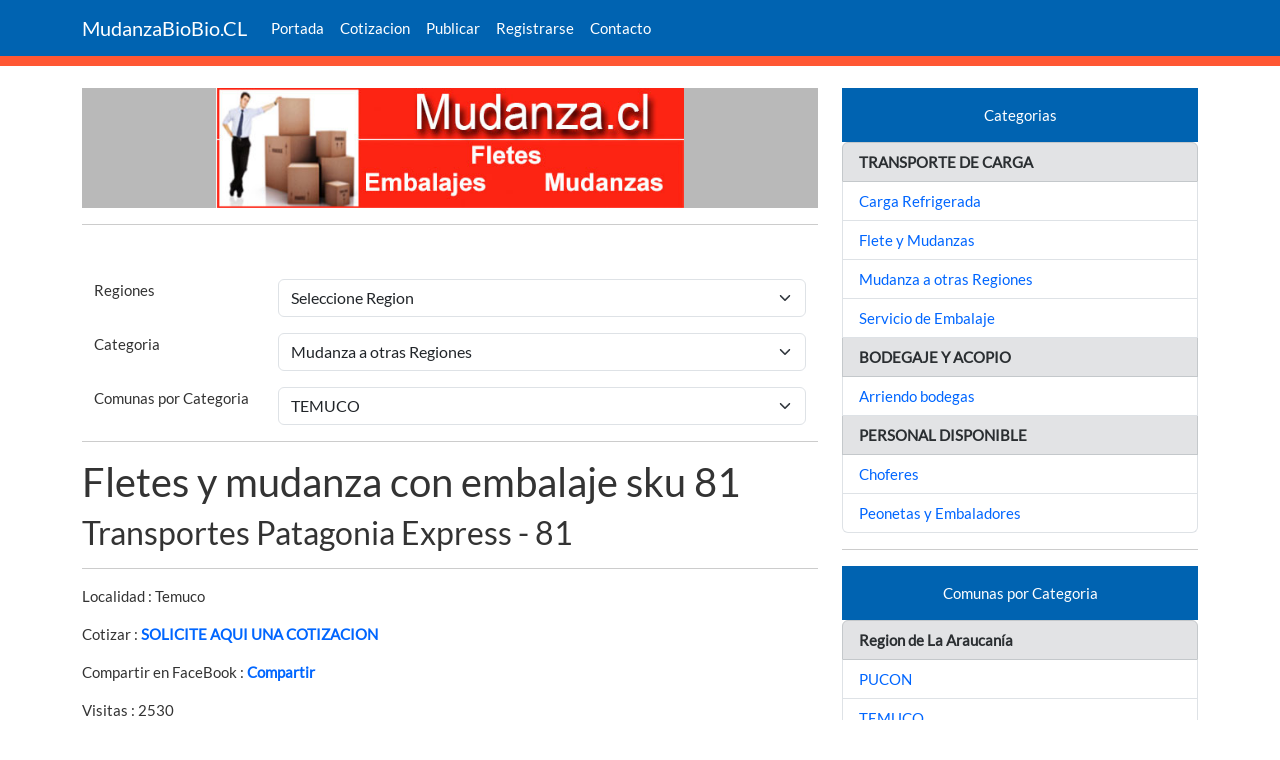

--- FILE ---
content_type: text/html; charset=UTF-8
request_url: https://mudanzabiobio.cl/flete-y-mudanzas/mudanzas-y-transportes-patagonia-express-temuco-81/
body_size: 4637
content:
<!DOCTYPE html>
	
<html lang="es-CL" prefix="og: http://ogp.me/ns#"><head>
<!-- Indice compatible -->
<meta charset="UTF-8">

<base href="https://mudanzabiobio.cl/">
<meta http-equiv="x-ua-compatible" content="ie=edge">
<meta name="viewport" content="width=device-width, initial-scale=1.0">
<title>Fletes y mudanza con embalaje Temuco </title>
<meta name="description"  content="Temuco. Fletes y mudanza con embalaje <p>Nuestro objetivo es entregar un servicio de calidad con un equipo de personas capacitadas y con experiencia en el ">
<meta name="keywords" content="mudanza, regiones, fletes">
<meta name="date" content="2025-05-18"><meta name="author"    content="https://mudanzabiobio.cl">
<meta name="copyright" content="https://mudanzabiobio.cl">
<meta name="robots"    content="index, all, follow">
<meta name="googlebot" content="index, all, follow">
<meta name="bingbot"   content="index, all, follow">
<meta name="msvalidate.01" content="E0267B3EB828291C6A76130694C87F1A">
<meta name="revised"   content="19/11/2025"> 
<link rel='dns-prefetch' href="//mudanzabiobio.cl">
<link rel="preconnect" href="https://mudanzabiobio.cl">
<link rel="preconnect" href="https://cdn.jsdelivr.net">  
<link href="https://cdn.jsdelivr.net/npm/bootstrap@5.3.8/dist/css/bootstrap.min.css" rel="stylesheet" integrity="sha384-sRIl4kxILFvY47J16cr9ZwB07vP4J8+LH7qKQnuqkuIAvNWLzeN8tE5YBujZqJLB" crossorigin="anonymous">
<link href='https://mudanzabiobio.cl/css/add1.css' rel="stylesheet">
<link href='https://mudanzabiobio.cl/css/add2.min.css' rel="stylesheet">
<link rel="canonical"     href="https://mudanzabiobio.cl/flete-y-mudanzas/mudanzas-y-transportes-patagonia-express-temuco-81/">
<link rel="icon" type="image/x-icon" href="https://mudanzabiobio.cl/favicon.ico">
<!-- Open Graph data -->
<meta property="og:url"         content="https://mudanzabiobio.cl/flete-y-mudanzas/mudanzas-y-transportes-patagonia-express-temuco-81/">
<meta property="og:title"       content="Fletes y mudanza con embalaje Temuco ">
<meta property="og:image"       content="https://mudanzabiobio.cl/fotoavisos/savi_id81_img0.jpg">
<meta property="og:image:secure_url" content="https://mudanzabiobio.cl/fotoavisos/savi_id81_img0.jpg">
<meta property="og:image:type" content="image/jpeg">
<meta property="og:description" content="Temuco. Fletes y mudanza con embalaje <p>Nuestro objetivo es entregar un servicio de calidad con un equipo de personas capacitadas y con experiencia en el embalaje y desembalaje, traslado y carga de distintos objetos.<br />- Traslado de veh&iacute;culos y otros.<br />- Embalaje con materiales de calidad para una alta protecci&oacute;n de sus enseres<br />- Protecci&oacute;n de tapices y cubiertas con cobertores de g&eacute;nero dise&ntilde;ados para el traslado de mobiliario delicado. (Sof&aacute;s, sillones, colchones etc.)&nbsp;<br />- Cobertura de Arica a Punta Arenas<br />- Mudanzas de Lunes a Domingo<br />- Seguro equivalente a 3000 UF</p>">
<meta property="og:site_name"   content="MudanzaBioBio.CL">
<meta property="fb:app_id"   	content="100068051080807">
<meta property="og:locale"      content="es_CL">        
<meta property="og:type"        content="product">
<meta property="og:updated_time"  content="2025-05-18"><meta property="article:modified_time"  content="2025-05-18"><meta property="og:image:width" content="640">
<meta property="og:image:height" content="480">
</head>
<body>
<nav class="navbar navbar-dark navbar-expand-lg bg-primary fixed-top">
<div class="container">
<a class="navbar-brand" href="https://mudanzabiobio.cl">MudanzaBioBio.CL</a>
<button class="navbar-toggler" type="button" data-bs-toggle="collapse" data-bs-target="#navbarSupportedContent" aria-controls="navbarSupportedContent" aria-expanded="false" aria-label="Toggle navigation">
<span class="navbar-toggler-icon"></span>
</button>
<div class="collapse navbar-collapse" id="navbarSupportedContent">
<ul class="navbar-nav me-auto mb-0 mb-lg-0">
<li class="nav-item"><a class="nav-link active" href="https://mudanzabiobio.cl/" target="_self" rel="noreferrer">Portada</a></li>
<li class="nav-item"><a class="nav-link active" href="https://mudanzabiobio.cl/cotizacion/">Cotizacion</a></li>
<li class="nav-item"><a class="nav-link active" href="https://mudanzabiobio.cl/publicar/" target="_self" rel="noreferrer">Publicar</a></li>
<li class="nav-item"><a class="nav-link active" href="https://mudanzabiobio.cl/registrarse/" target="_self" rel="noreferrer">Registrarse</a></li>
<li class="nav-item"><a class="nav-link active" href="https://mudanzabiobio.cl/contacto/" target="_self" rel="noreferrer">Contacto</a></li>
</ul>
</div>
</div>
</nav>
<br><br>
<div style="background: #FF5733">&nbsp;</div>
<br>	
<!-- <div class="container"> -->
<main>
<div class="container">
</div>
<!--<div class="container"> -->
		<!-- </div> --> 							<!-- <div class="container"> --> 							
<div class="container">
<div class="row"> 
<div class="col-xs-12 col-sm-12 col-md-12 col-lg-8 col-xl-8">
        <div class="row"><div class="col-sm-12"><div style="text-align: center; background-color:#B9B9B9">
<a href="https://mudanza.cl" target="_blank" rel="noopener"><img src="banner_rotador/mudanza-468x120.jpg" fetchpriority="high" class="img-fluid"
 width="468" height="120"
 Alt="Servicios de Mudanza"
 title="Servicios de Mudanza">
</a>
<br>
</div>
<hr></div></div>
    <br>
    <div class="container mt-3"><div class="row justify-content-center"><div class="col-sm-3"><label for="regionSelect">Regiones</label></div><div class="col-sm-9"><select class="form-select" id="regionSelect" onchange="redirigirRegion()"><option value="">Seleccione Region</option><option value="/anuncios-publicados-en-region-de-tarapaca/">Region de Tarapacá</option><option value="/anuncios-publicados-en-region-de-antofagasta/">Region de Antofagasta</option><option value="/anuncios-publicados-en-region-de-valparaiso/">Region de Valparaiso</option><option value="/anuncios-publicados-en-region-de-ohiggins/">Region de OHiggins</option><option value="/anuncios-publicados-en-region-del-biobio/">Region del Biobío</option><option value="/anuncios-publicados-en-region-de-la-araucania/">Region de La Araucanía</option><option value="/anuncios-publicados-en-region-de-los-lagos/">Region de Los Lagos</option><option value="/anuncios-publicados-en-region-de-magallanes/">Region de Magallanes</option><option value="/anuncios-publicados-en-region-metropolitana/">Region Metropolitana</option><option value="/anuncios-publicados-en-region-de-los-rios/">Region de Los Ríos</option><option value="/anuncios-publicados-en-region-de-arica-y-parinacota/">Region de Arica y Parinacota</option><option value="/anuncios-publicados-en-region-del-nuble/">Region del Ñuble</option></select></div></div></div><script>
function redirigirRegion() {
    var select = document.getElementById("regionSelect");
    var pagina = select.value;
    if (pagina) {
        window.location.href = pagina;
    }
}
</script><div class="container mt-3"><div class="row justify-content-center"><div class="col-sm-3"><label for="categoriaSelect">Categoria</label></div><div class="col-sm-9"><select class="form-select" id="categoriaSelect" onchange="redirigirCategoria()"><option value="">Seleccione Categoria</option><option value="" style="background-color:#D6D4D4;color:#000;" disabled="disabled">TRANSPORTE DE CARGA</option><option value="/refrigerada/">Carga Refrigerada</option><option value="/flete-y-mudanzas/">Flete y Mudanzas</option><option value="/mudanza-a-otras-regiones/"selected>Mudanza a otras Regiones</option><option value="/servicio-de-embalaje/">Servicio de Embalaje</option><option value="" style="background-color:#D6D4D4;color:#000;" disabled="disabled">BODEGAJE Y ACOPIO</option><option value="/arriendo-bodegas/">Arriendo bodegas</option><option value="" style="background-color:#D6D4D4;color:#000;" disabled="disabled">PERSONAL DISPONIBLE</option><option value="/choferes/">Choferes</option><option value="/peonetas-y-embaladores/">Peonetas y Embaladores</option></select></div></div></div><script>
function redirigirCategoria() {
    var select = document.getElementById("categoriaSelect");
    var pagina_cat = select.value;
    if (pagina_cat) {
        window.location.href = pagina_cat;
    }
}
</script>  
<div class="container mt-3"><div class="row justify-content-center"><div class="col-sm-3"><label for="categoriacomunaSelect">Comunas por Categoria</label></div><div class="col-sm-9"><select class="form-select" id="categoriacomunaSelect" onchange="redirigirComunaCategoria()"><option value="">Seleccione Comuna</option><option value="" style="background-color:#FF9663;color:#000;" disabled="disabled">Region de Tarapacá</option><option value="/mudanza-a-otras-regiones-comuna-de-iquique/">IQUIQUE</option><option value="" style="background-color:#FF9663;color:#000;" disabled="disabled">Region de Antofagasta</option><option value="/mudanza-a-otras-regiones-comuna-de-antofagasta/">ANTOFAGASTA</option><option value="" style="background-color:#FF9663;color:#000;" disabled="disabled">Region de Valparaiso</option><option value="/mudanza-a-otras-regiones-comuna-de-vina-del-mar/">VIÑA DEL MAR</option><option value="" style="background-color:#FF9663;color:#000;" disabled="disabled">Region de OHiggins</option><option value="/mudanza-a-otras-regiones-comuna-de-rancagua/">RANCAGUA</option><option value="" style="background-color:#FF9663;color:#000;" disabled="disabled">Region del Biobío</option><option value="/mudanza-a-otras-regiones-comuna-de-chiguayante/">CHIGUAYANTE</option><option value="/mudanza-a-otras-regiones-comuna-de-concepcion/">CONCEPCION</option><option value="" style="background-color:#FF9663;color:#000;" disabled="disabled">Region de La Araucanía</option><option value="/mudanza-a-otras-regiones-comuna-de-pucon/">PUCON</option><option value="/mudanza-a-otras-regiones-comuna-de-temuco/"selected>TEMUCO</option><option value="" style="background-color:#FF9663;color:#000;" disabled="disabled">Region de Magallanes</option><option value="/mudanza-a-otras-regiones-comuna-de-puerto-natales/">PUERTO NATALES</option><option value="" style="background-color:#FF9663;color:#000;" disabled="disabled">Region Metropolitana</option><option value="/mudanza-a-otras-regiones-comuna-de-santiago/">SANTIAGO</option><option value="" style="background-color:#FF9663;color:#000;" disabled="disabled">Region de Los Ríos</option><option value="/mudanza-a-otras-regiones-comuna-de-valdivia/">VALDIVIA</option><option value="" style="background-color:#FF9663;color:#000;" disabled="disabled">Region de Arica y Parinacota</option><option value="/mudanza-a-otras-regiones-comuna-de-arica/">ARICA</option></select></div></div></div><script>
function redirigirComunaCategoria() {
    var select = document.getElementById("categoriacomunaSelect");
    var pagina_com2 = select.value;
    if (pagina_com2) {
        window.location.href = pagina_com2;
    }
}
</script><hr> 
    


<h1>Fletes y mudanza con embalaje sku 81</h1>
<h2>Transportes Patagonia Express - 81</h2>
<hr>
 <div class="row"><div class="col"><p>Localidad : Temuco</p></div></div>
<div class="row"><div class="col-md-6"><p>Cotizar : <a href="https://mudanzabiobio.cl/cotizacion/" target="_parent"><strong>SOLICITE AQUI UNA COTIZACION</strong></a></p></div></div><div class="row"><div class="col-md-6"><p>Compartir en FaceBook : <strong><a href='https://www.facebook.com/sharer/sharer.php?u=https://mudanzabiobio.cl/flete-y-mudanzas/mudanzas-y-transportes-patagonia-express-temuco-81/'>Compartir</a></strong></p></div></div>
<div class="row"><div class="col-md-6"><p>Visitas : 2530</p></div></div>
<div><b>Descripcion del aviso</b></div>
<div><p>Fletes y mudanza con embalaje Temuco</p><p>Nuestro objetivo es entregar un servicio de calidad con un equipo de personas capacitadas y con experiencia en el embalaje y desembalaje, traslado y carga de distintos objetos.<br />
- Traslado de veh&iacute;culos y otros.<br />
- Embalaje con materiales de calidad para una alta protecci&oacute;n de sus enseres<br />
- Protecci&oacute;n de tapices y cubiertas con cobertores de g&eacute;nero dise&ntilde;ados para el traslado de mobiliario delicado. (Sof&aacute;s, sillones, colchones etc.)&nbsp;<br />
- Cobertura de Arica a Punta Arenas<br />
- Mudanzas de Lunes a Domingo<br />
- Seguro equivalente a 3000 UF</p>
</div>
<div><br></div>
<div class="row">  
<div class="col-sm-12">
    pc  
<div class="row">  
  <img src="https://mudanzabiobio.cl/fotoavisos/fotodefecto.jpg" fetchpriority="high" class="img-fluid"
  width   = "640"
  height  = "480"
  alt="Transportes Patagonia Express" 
  title="Transportes Patagonia Express" >
  </div>   <!-- <div class="row"> -->    
<br>      
<div><p>Categoria : <strong><a href="https://mudanzabiobio.cl/mudanza-a-otras-regiones/">Mudanza a otras Regiones</a></strong></p></div>
<div><p>Mudanza a otras Regiones </p></div>
<div><p>Localidad : <strong><a href="https://mudanzabiobio.cl/mudanza-a-otras-regiones-comuna-de-temuco/">TEMUCO</a></strong></p></div>
<div><p>Region : <strong><a href="https://mudanzabiobio.cl/anuncios-publicados-en-region-de-la-araucania/">Region de La Araucanía</a></strong></p></div>
 </div>
</div>

<div class="row"><div class="col-sm-12">
<div style="text-align: center;">
<script async src="https://pagead2.googlesyndication.com/pagead/js/adsbygoogle.js"></script>
<!-- adjustable_microdata01 -->
<ins class="adsbygoogle"
     style="display:block"
     data-ad-client="ca-pub-6585186010077954"
     data-ad-slot="9516101715"
     data-ad-format="auto"
     data-full-width-responsive="true"></ins>
<script>
     (adsbygoogle = window.adsbygoogle || []).push({});
</script>
<hr>
</div>   
</div></div>
<br>
</div>
<aside class="col-xs-12 col-sm-12 col-md-12 col-lg-4 col-xl-4">  
<div></div>   
<div>
            <div>  
          
          <div class="p-3 mb-0 bg-primary text-white">
<div style="text-align: center;">Categorias</div>
</div>
<ul class="list-group">
 
	<li class="list-group-item list-group-item-secondary"><b>TRANSPORTE DE CARGA</b></li>		
		          
	<li class="list-group-item list-group-item-action"><a href="/refrigerada/" target="_self">Carga Refrigerada</a></li>
  	          
	<li class="list-group-item list-group-item-action"><a href="/flete-y-mudanzas/" target="_self">Flete y Mudanzas</a></li>
  	          
	<li class="list-group-item list-group-item-action"><a href="/mudanza-a-otras-regiones/" target="_self">Mudanza a otras Regiones</a></li>
  	          
	<li class="list-group-item list-group-item-action"><a href="/servicio-de-embalaje/" target="_self">Servicio de Embalaje</a></li>
   
	<li class="list-group-item list-group-item-secondary"><b>BODEGAJE Y ACOPIO</b></li>		
		          
	<li class="list-group-item list-group-item-action"><a href="/arriendo-bodegas/" target="_self">Arriendo bodegas</a></li>
   
	<li class="list-group-item list-group-item-secondary"><b>PERSONAL DISPONIBLE</b></li>		
		          
	<li class="list-group-item list-group-item-action"><a href="/choferes/" target="_self">Choferes</a></li>
  	          
	<li class="list-group-item list-group-item-action"><a href="/peonetas-y-embaladores/" target="_self">Peonetas y Embaladores</a></li>
  </ul>
<hr>
		<div class="p-3 mb-0 bg-primary text-white">
		<div style="text-align: center;">Comunas por Categoria</div>
		</div>
	<ul class="list-group">		
			
 					<li class="list-group-item list-group-item-secondary"><b>Region de La Araucanía</b></li>
							   <li class="list-group-item list-group-item-action"><a href="https://mudanzabiobio.cl/mudanza-a-otras-regiones-comuna-de-pucon/">PUCON</a></li>
				   <li class="list-group-item list-group-item-action"><a href="https://mudanzabiobio.cl/mudanza-a-otras-regiones-comuna-de-temuco/">TEMUCO</a></li>
				</ul>	
<hr>
		<div class="p-3 mb-0 bg-primary text-white">
	<div style="text-align: center;">Busquedas Frecuentes</div>
	</div>
	<ul class="list-group">
			     
	   <li class="list-group-item list-group-item-action-dark"><a href="https://mudanzabiobio.cl/buscar/811/transporte-de-concepcion-a-santiago/">Transporte de Concepción a Santiago</a></li>
   	         
	   <li class="list-group-item list-group-item-action-dark"><a href="https://mudanzabiobio.cl/buscar/858/mudanza-villa-el-huascar-concepcion/">Mudanza villa el huascar concepcion</a></li>
   	         
	   <li class="list-group-item list-group-item-action-dark"><a href="https://mudanzabiobio.cl/buscar/842/fletes-y-mudanzas-en-san-pedro-de-la-paz/">Fletes y mudanzas en San Pedro de la Paz</a></li>
   	         
	   <li class="list-group-item list-group-item-action-dark"><a href="https://mudanzabiobio.cl/buscar/859/mudanza-valle-lo-campino/">Mudanza Valle lo Campino</a></li>
   	         
	   <li class="list-group-item list-group-item-action-dark"><a href="https://mudanzabiobio.cl/buscar/855/mudanza-concepcion-a-santiago/">Mudanza concepcion a Santiago</a></li>
   	         
	   <li class="list-group-item list-group-item-action-dark"><a href="https://mudanzabiobio.cl/buscar/815/flete-y-mudanza-de-concepcion-a-cabrero/">Flete y mudanza de Concepcion a Cabrero</a></li>
   	         
	   <li class="list-group-item list-group-item-action-dark"><a href="https://mudanzabiobio.cl/buscar/812/mudanzas-en-concepcion/">Mudanzas en concepcion</a></li>
   	         
	   <li class="list-group-item list-group-item-action-dark"><a href="https://mudanzabiobio.cl/buscar/854/mudanza-compartida-a-valparaiso/">Mudanza compartida a Valparaiso</a></li>
   	         
	   <li class="list-group-item list-group-item-action-dark"><a href="https://mudanzabiobio.cl/buscar/848/fletes-y-mudanzas-en-tome/">Fletes y mudanzas en Tome</a></li>
   	         
	   <li class="list-group-item list-group-item-action-dark"><a href="https://mudanzabiobio.cl/buscar/822/flete-y-mudanzas-en-florida/">Flete y mudanzas en Florida</a></li>
   	         
	   <li class="list-group-item list-group-item-action-dark"><a href="https://mudanzabiobio.cl/buscar/847/fletes-y-mudanzas-en-tirua/">Fletes y mudanzas en Tirua</a></li>
   	         
	   <li class="list-group-item list-group-item-action-dark"><a href="https://mudanzabiobio.cl/buscar/814/fletes-y-mudanzas-en-arauco/">Fletes y mudanzas en Arauco</a></li>
   	    </ul>
<hr>
<div>
<script async src="https://pagead2.googlesyndication.com/pagead/js/adsbygoogle.js"></script>
<!-- adjustable_microdata01 -->
<ins class="adsbygoogle"
     style="display:block"
     data-ad-client="ca-pub-6585186010077954"
     data-ad-slot="9516101715"
     data-ad-format="auto"
     data-full-width-responsive="true"></ins>
<script>
     (adsbygoogle = window.adsbygoogle || []).push({});
</script>
<hr>
</div>      </div>
    
</div>
</aside>
</div>
</div>
<br> 
 
</main>
<!-- </div> -->
<br>
<footer>    
<div class="p-4 mb-0 bg-primary text-white">        
<div class="container"> 
        <div class="row">    
        <div class="col">MudanzaBioBio.CL 2020 - 2025</div>
        <div class="col" style="text-align: right;"><a class="nav-link active" href="https://mudanzabiobio.cl/publicar/" target="_self" rel="noreferrer">Publicar Aviso</a></div>
        </div>
        <!-- <div class="col" style="text-align: right;">Conectados : 3</div> -->
      </div>
</div> <!-- "container" -->     	
<!-- </div> --> 

<script type="application/ld+json">
{
"@context": "http://schema.org/",
"@type": "Product",
"name": "Fletes y mudanza con embalaje Temuco ",
"image": "https://mudanzabiobio.cl/fotoavisos/savi_id81_img0.jpg",
"description": "Temuco. Fletes y mudanza con embalaje <p>Nuestro objetivo es entregar un servicio de calidad con un equipo de personas capacitadas y con experiencia en el embalaje y desembalaje, traslado y carga de distintos objetos.<br />- Traslado de veh&iacute;culos y otros.<br />- Embalaje con materiales de calidad para una alta protecci&oacute;n de sus enseres<br />- Protecci&oacute;n de tapices y cubiertas con cobertores de g&eacute;nero dise&ntilde;ados para el traslado de mobiliario delicado. (Sof&aacute;s, sillones, colchones etc.)&nbsp;<br />- Cobertura de Arica a Punta Arenas<br />- Mudanzas de Lunes a Domingo<br />- Seguro equivalente a 3000 UF</p>",
"sku": "81",
"brand": {
        "@type": "Brand",
        "name": "MudanzaBioBio.CL"
      },
"offers": {
    "@type": "AggregateOffer",
    "url": "https://mudanzabiobio.cl/flete-y-mudanzas/mudanzas-y-transportes-patagonia-express-temuco-81/",
    "priceCurrency": "CLP",
    "price": "20000.00",
    "highPrice": "20000",
    "lowPrice": "15000", 
    "offerCount": "10",
    "priceValidUntil": "2026-01-31", 
    "itemCondition": "http://schema.org/UsedCondition",
    "availability": "http://schema.org/InStock",
    "seller": {
      "@type": "Organization",
      "name": "MudanzaBioBio.CL",
      "legalName": "MudanzaBioBio.CL",
      "url": "https://mudanzabiobio.cl/flete-y-mudanzas/mudanzas-y-transportes-patagonia-express-temuco-81/"
              },
   "shippingDetails": {
          "@type": "OfferShippingDetails",
          "shippingRate": {
            "@type": "MonetaryAmount",
            "value": 0.0,
            "currency": "CLP"
                       },
          "shippingDestination": {
            "@type": "DefinedRegion",
            "addressCountry": "CL"
                                 } 
                      }                        
          },
"review": {
        "@type": "Review",
          "reviewRating": {
            "@type": "Rating",
            "ratingValue": "4.0",
            "bestRating": "5"},
     "datePublished": "2025-05-18",                   
      "author": {
      "@type": "Person",
      "name": "MudanzaBioBio.CL"
           }

          },

"aggregateRating": {
    "@type": "AggregateRating",
    "ratingValue": "3.0",
    "bestRating": "5",
    "worstRating ": "0",
    "ratingCount":"2529",
    "reviewCount":"10"
  }        
}
</script>

<script src="https://cdn.jsdelivr.net/npm/@popperjs/core@2.11.8/dist/umd/popper.min.js" integrity="sha384-I7E8VVD/ismYTF4hNIPjVp/Zjvgyol6VFvRkX/vR+Vc4jQkC+hVqc2pM8ODewa9r" crossorigin="anonymous"></script>
<script src="https://cdn.jsdelivr.net/npm/bootstrap@5.3.8/dist/js/bootstrap.min.js" integrity="sha384-G/EV+4j2dNv+tEPo3++6LCgdCROaejBqfUeNjuKAiuXbjrxilcCdDz6ZAVfHWe1Y" crossorigin="anonymous"></script>
</footer><script defer src="https://static.cloudflareinsights.com/beacon.min.js/vcd15cbe7772f49c399c6a5babf22c1241717689176015" integrity="sha512-ZpsOmlRQV6y907TI0dKBHq9Md29nnaEIPlkf84rnaERnq6zvWvPUqr2ft8M1aS28oN72PdrCzSjY4U6VaAw1EQ==" data-cf-beacon='{"version":"2024.11.0","token":"9d9b155ff7f7439ab5197b8fa66e2d82","r":1,"server_timing":{"name":{"cfCacheStatus":true,"cfEdge":true,"cfExtPri":true,"cfL4":true,"cfOrigin":true,"cfSpeedBrain":true},"location_startswith":null}}' crossorigin="anonymous"></script>
</body>
</html>

--- FILE ---
content_type: text/html; charset=utf-8
request_url: https://www.google.com/recaptcha/api2/aframe
body_size: 249
content:
<!DOCTYPE HTML><html><head><meta http-equiv="content-type" content="text/html; charset=UTF-8"></head><body><script nonce="fqmP0q7aPiyHdX5VjpFs5g">/** Anti-fraud and anti-abuse applications only. See google.com/recaptcha */ try{var clients={'sodar':'https://pagead2.googlesyndication.com/pagead/sodar?'};window.addEventListener("message",function(a){try{if(a.source===window.parent){var b=JSON.parse(a.data);var c=clients[b['id']];if(c){var d=document.createElement('img');d.src=c+b['params']+'&rc='+(localStorage.getItem("rc::a")?sessionStorage.getItem("rc::b"):"");window.document.body.appendChild(d);sessionStorage.setItem("rc::e",parseInt(sessionStorage.getItem("rc::e")||0)+1);localStorage.setItem("rc::h",'1769305443438');}}}catch(b){}});window.parent.postMessage("_grecaptcha_ready", "*");}catch(b){}</script></body></html>

--- FILE ---
content_type: text/css
request_url: https://mudanzabiobio.cl/css/add1.css
body_size: -728
content:
.bg-primary {
  background-color: #0063B1 !important; 
}